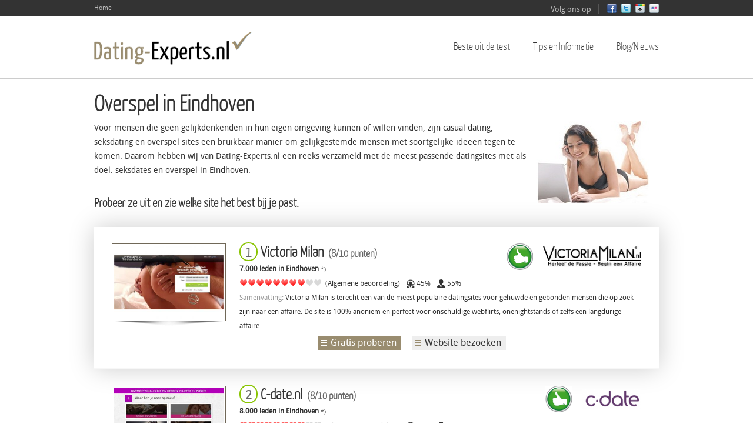

--- FILE ---
content_type: text/html; charset=utf-8
request_url: http://www.dating-experts.nl/overspel-eindhoven.htm
body_size: 12352
content:
<!DOCTYPE html>
<!--[if IEMobile 7]><html class="iem7"  lang="nl" dir="ltr"><![endif]-->
<!--[if lte IE 6]><html class="lt-ie9 lt-ie8 lt-ie7"  lang="nl" dir="ltr"><![endif]-->
<!--[if (IE 7)&(!IEMobile)]><html class="lt-ie9 lt-ie8"  lang="nl" dir="ltr"><![endif]-->
<!--[if IE 8]><html class="lt-ie9"  lang="nl" dir="ltr"><![endif]-->
<!--[if (gte IE 9)|(gt IEMobile 7)]><!--><html  lang="nl" dir="ltr"
  xmlns:content="http://purl.org/rss/1.0/modules/content/"
  xmlns:dc="http://purl.org/dc/terms/"
  xmlns:foaf="http://xmlns.com/foaf/0.1/"
  xmlns:og="http://ogp.me/ns#"
  xmlns:rdfs="http://www.w3.org/2000/01/rdf-schema#"
  xmlns:sioc="http://rdfs.org/sioc/ns#"
  xmlns:sioct="http://rdfs.org/sioc/types#"
  xmlns:skos="http://www.w3.org/2004/02/skos/core#"
  xmlns:xsd="http://www.w3.org/2001/XMLSchema#"><!--<![endif]-->

<head profile="http://www.w3.org/1999/xhtml/vocab">
  <meta charset="utf-8" />
<meta about="/overspel-eindhoven.htm" typeof="skos:Concept" property="rdfs:label skos:prefLabel" content="Overspel in Eindhoven" />
<link rel="shortcut icon" href="http://www.dating-experts.nl/sites/default/files/favicon.ico" type="image/vnd.microsoft.icon" />
<meta name="description" content="Zit er niet genoeg spanning in je verhouding? Of wil je graag nieuwe seksuele ervaringen maken, maar kan dit niet in je vaste relatie? Dating-Experts.nl hebben een opsomming met de meest geschikte casual-, seksdating en overspel sites samengesteld voor overspel in Eindhoven." />
<meta name="keywords" content="overspel in Eindhoven, overspel Eindhoven, overspel, Eindhoven" />
<meta name="generator" content="Drupal 7 (http://drupal.org)" />
<link rel="canonical" href="http://www.dating-experts.nl/overspel-eindhoven.htm" />
<link rel="shortlink" href="http://www.dating-experts.nl/taxonomy/term/871" />
  <title>Overspel in Eindhoven | Dating-Experts.nl</title>
  

      <meta http-equiv="cleartype" content="on">
  <meta name="viewport" content="width=device-width, initial-scale=1, maximum-scale=1.0, minimum-scale=1, user-scalable=no" />

  <link type="text/css" rel="stylesheet" href="http://www.dating-experts.nl/sites/default/files/css/css_kShW4RPmRstZ3SpIC-ZvVGNFVAi0WEMuCnI0ZkYIaFw.css" media="all" />
<link type="text/css" rel="stylesheet" href="http://www.dating-experts.nl/sites/default/files/css/css_GHYcBM3dMueBZWSukm11PaC57x-nc30elh4y7eBXC1s.css" media="all" />
<link type="text/css" rel="stylesheet" href="http://www.dating-experts.nl/sites/default/files/css/css_j_UfqMicMhgl0P1rw-IXOA-SxV_C2GUFmtdKc-2lGTw.css" media="all" />
<link type="text/css" rel="stylesheet" href="http://www.dating-experts.nl/sites/default/files/css/css_KW8hKJpgBsQuHB2n3GEnxkbwmY-2_bAjMGfy_7Avahc.css" media="all" />
<link type="text/css" rel="stylesheet" href="http://www.dating-experts.nl/sites/default/files/css/css_6taybqRT_MYf0Ya4fItAoLICYUAL5L3F7r94Rl2Npig.css" media="(min-width: 479px)" />
<link type="text/css" rel="stylesheet" href="http://www.dating-experts.nl/sites/default/files/css/css_JKOtg5UkgG0sp7uuG1YohD3qgpMlQXCiYL2tMudi9co.css" media="(min-width: 767px)" />
<link type="text/css" rel="stylesheet" href="http://www.dating-experts.nl/sites/default/files/css/css_mw17L6x-wV8omstvOdsukoJVaQWHD4W0xLX2VwiQNLw.css" media="all and (min-width: 980px) and (min-device-width: 980px), all and (max-device-width: 1024px) and (min-width: 1024px) and (orientation:landscape)" />
<link type="text/css" rel="stylesheet" href="http://www.dating-experts.nl/sites/default/files/css/css_b6QV4HFP2ESKlte66Y57BqHui2HWla178W85QaRTBq0.css" media="(min-width: 1120px)" />
<link type="text/css" rel="stylesheet" href="http://www.dating-experts.nl/sites/default/files/css/css_q0zK1K_u4GjVXef6MRyTtbsna00ftKEh9ieOhP6w63s.css" media="all" />
  <script src="http://www.dating-experts.nl/sites/default/files/js/js_9D0SQYje09EGSdc764E6qJRCvGN4vCRPlxIJYBo94AI.js"></script>
<script src="http://www.dating-experts.nl/sites/default/files/js/js_rZR8vPJcDAiWVjI6fD3Orj-aQB7V16u0z_-3ZCpe1ZI.js"></script>
<script src="http://www.dating-experts.nl/sites/default/files/js/js_slXzO5NN9_Y6Y09-XjzBpKq-C0CLxGy3DGzrhf44kIc.js"></script>
<script>  (function($) {
    Drupal.behaviors.jReject = {
      attach: function (context, settings) {
        $.reject({
        display: ["msie", "firefox", "safari", "opera", "chrome", "gcf"],
          reject: {  
              msie5: true, msie6: true, msie7: true, msie8: true, firefox2: true, firefox3: true, firefox4: true, firefox5: true, firefox6: true, chrome1: true, chrome2: true, chrome3: true, chrome4: true, chrome5: true, chrome6: true, chrome7: true, chrome8: true, chrome9: true, chrome10: true, safari1: true, safari2: true, opera1: true, opera2: true, opera3: true, opera4: true, opera5: true
          },
          imagePath: '/sites/all/modules/jreject/jReject/images/',
          enable: true, header: "Sie verwenden einen alten Browser!", paragraph1: "Mit Ihrer Browserversion kann unsere mobil optimierte Website leider nicht angezeigt werden.", paragraph2: "Bitte updaten Sie Ihren Browser. Folgende Alternativen stehen zum Download bereit:", closeMessage: "", closeLink: "Fenster schließen", closeURL: "#", close: true, closeESC: true, closeCookie: false, overlayBgColor: "#000", overlayOpacity: 0.8, fadeInTime: "fast", fadeOutTime: "fast"
        }); 
        return false;  
      }
    }
  })(jQuery);</script>
<script src="http://www.dating-experts.nl/sites/default/files/js/js_eFkm-vt-dxSZUBiZ21AA-eKlDPnaCclh8dEi-xnVtaQ.js"></script>
<script>var _gaq = _gaq || [];_gaq.push(["_setAccount", "UA-50003023-1"]);_gaq.push(["_gat._anonymizeIp"]);_gaq.push(["_trackPageview"]);(function() {var ga = document.createElement("script");ga.type = "text/javascript";ga.async = true;ga.src = ("https:" == document.location.protocol ? "https://ssl" : "http://www") + ".google-analytics.com/ga.js";var s = document.getElementsByTagName("script")[0];s.parentNode.insertBefore(ga, s);})();</script>
<script src="http://www.dating-experts.nl/sites/default/files/js/js_7Bdt6042_2wM_-1Mjx6Qkl35ZWfGeXBLl-92yBCQMEM.js"></script>
<script>jQuery.extend(Drupal.settings, {"basePath":"\/","pathPrefix":"","ajaxPageState":{"theme":"comparisonsite","theme_token":"iC7FP8kzz4CIWEjTlLJFd33Eyywea4GxXK3YczzsMwY","css":{"modules\/system\/system.base.css":1,"modules\/system\/system.menus.css":1,"modules\/system\/system.messages.css":1,"modules\/system\/system.theme.css":1,"modules\/comment\/comment.css":1,"sites\/all\/modules\/date\/date_api\/date.css":1,"sites\/all\/modules\/date\/date_popup\/themes\/datepicker.1.7.css":1,"modules\/field\/theme\/field.css":1,"modules\/node\/node.css":1,"modules\/search\/search.css":1,"sites\/all\/modules\/simpleads\/simpleads.css":1,"modules\/user\/user.css":1,"sites\/all\/modules\/views\/css\/views.css":1,"sites\/all\/modules\/ckeditor\/css\/ckeditor.css":1,"sites\/all\/modules\/ctools\/css\/ctools.css":1,"sites\/all\/modules\/jreject\/jReject\/css\/jquery.reject.css":1,"sites\/all\/modules\/views_slideshow\/views_slideshow.css":1,"sites\/all\/modules\/widgets\/widgets.css":1,"modules\/taxonomy\/taxonomy.css":1,"sites\/all\/modules\/starrating\/icons\/star.css":1,"sites\/all\/modules\/starrating\/icons\/heart.css":1,"sites\/all\/themes\/comparisonsite\/system.menus.css":1,"sites\/all\/themes\/comparisonsite\/css\/normalize.css":1,"sites\/all\/themes\/comparisonsite\/css\/wireframes.css":1,"sites\/all\/themes\/comparisonsite\/css\/layouts\/responsive-sidebars.css":1,"sites\/all\/themes\/comparisonsite\/css\/page-backgrounds.css":1,"sites\/all\/themes\/comparisonsite\/css\/tabs.css":1,"sites\/all\/themes\/comparisonsite\/css\/pages.css":1,"sites\/all\/themes\/comparisonsite\/css\/blocks.css":1,"sites\/all\/themes\/comparisonsite\/css\/navigation.css":1,"sites\/all\/themes\/comparisonsite\/css\/views-styles.css":1,"sites\/all\/themes\/comparisonsite\/css\/nodes.css":1,"sites\/all\/themes\/comparisonsite\/css\/comments.css":1,"sites\/all\/themes\/comparisonsite\/css\/forms.css":1,"sites\/all\/themes\/comparisonsite\/css\/fields.css":1,"sites\/all\/themes\/comparisonsite\/css\/responsive-mobile-portrait-layout.css":1,"sites\/all\/themes\/comparisonsite\/css\/print.css":1,"sites\/all\/themes\/comparisonsite\/css-custom\/custom.css":1,"sites\/all\/themes\/comparisonsite\/css\/responsive-mobile-landscape-layout.css":1,"sites\/all\/themes\/comparisonsite\/css\/responsive-tablet-layout.css":1,"sites\/all\/themes\/comparisonsite\/css\/responsive-screen-layout.css":1,"sites\/all\/themes\/comparisonsite\/css\/responsive-wide-layout.css":1,"sites\/default\/files\/fontyourface\/font.css":1,"sites\/default\/files\/fontyourface\/fontsquirrel\/Droid-Sans-fontfacekit\/stylesheet.css":1,"sites\/default\/files\/fontyourface\/fontsquirrel\/Yanone-Kaffeesatz-fontfacekit\/stylesheet.css":1},"js":{"misc\/jquery.js":1,"misc\/jquery.once.js":1,"misc\/drupal.js":1,"sites\/all\/modules\/simpleads\/simpleads.js":1,"sites\/all\/modules\/simpleads\/modules\/simpleads_campaigns\/simpleads_campaigns.js":1,"public:\/\/languages\/nl_SIQ93neFryhmznLAQ-SkmSUJFwRWSM_LHFDSiveCUYk.js":1,"sites\/all\/modules\/jreject\/jReject\/js\/jquery.reject.js":1,"0":1,"sites\/all\/modules\/views_slideshow\/js\/views_slideshow.js":1,"sites\/all\/modules\/ctools\/js\/jump-menu.js":1,"1":1,"sites\/all\/themes\/comparisonsite\/js\/scrollTo.js":1,"sites\/all\/themes\/comparisonsite\/js\/menu.js":1}},"simpleads":{"url":{"ckeditor":"\/simpleads\/dashboard\/ckeditor"},"modulepath":"sites\/all\/modules\/simpleads"},"better_exposed_filters":{"views":{"list1_local_longtail":{"displays":{"cars_list":{"filters":[]}}},"ads_blocks":{"displays":{"block":{"filters":[]},"block_2":{"filters":[]}}},"local_longtail_description_above_list":{"displays":{"block":{"filters":[]}}},"local_longtail_main_text_below_list":{"displays":{"block":{"filters":[]}}},"local_longtail_links_to_children":{"displays":{"block":{"filters":[]}}},"local_longtail_links_to_parents":{"displays":{"block":{"filters":[]}}},"footerterms":{"displays":{"attachment_1":{"filters":[]},"block_1":{"filters":[]}}},"footer_blocks":{"displays":{"block":{"filters":[]},"block_2":{"filters":[]},"block_1":{"filters":[]}}}}},"urlIsAjaxTrusted":{"\/overspel-eindhoven.htm":true}});</script>
  
      <!--[if lt IE 9]>
    <script src="/sites/all/themes/zen/js/html5-respond.js"></script>
    <![endif]-->
    
  <!-- iOS Icons -->
      <link rel="apple-touch-icon-precomposed" sizes="144x144" href="/sites/all/themes/comparisonsite/apple-touch-icon-144-precomposed.png">
      <link rel="apple-touch-icon-precomposed" sizes="114x114" href="/sites/all/themes/comparisonsite/apple-touch-icon-114-precomposed.png">
        <link rel="apple-touch-icon-precomposed" sizes="72x72" href="/sites/all/themes/comparisonsite/apple-touch-icon-72-precomposed.png">
                      <link rel="apple-touch-icon-precomposed" href="/sites/all/themes/comparisonsite/apple-touch-icon-57-precomposed.png">
  
  
</head>
<body class="html not-front not-logged-in no-sidebars page-taxonomy page-taxonomy-term page-taxonomy-term- page-taxonomy-term-871 i18n-nl section-overspel-eindhovenhtm" >
      <p id="skip-link">
      <a href="#main-menu" class="element-invisible element-focusable">Jump to navigation</a>
    </p>
      <div id="page-top-wide">
    <div class="region region-top-wide">
    <div id="block-system-user-menu" class="block block-system block-menu first odd" role="navigation">

      
  <ul class="menu"><li class="first last leaf"><a href="/" title="Our Home Page">Home</a></li>
</ul>
</div><!-- /.block -->
<div id="block-widgets-s-socialmedia-profile-default" class="block block-widgets even">

      
  <div id="widgets-element-socialmedia_profile-default" class="widgets widgets-set widgets-set-horizontal widgets-style-horizontal"><div id="widgets-element-socialmedia_socialmedia-facebook-profile-button" class="widgets widgets-element widgets-element-horizontal widgets-style-horizontal"><a href="http://www.facebook.com/pages/Dating-Expertsnl/1500603250163777" title="Visit Dating-Experts.nl on Facebook" target="_blank"><img src="/sites/all/modules/socialmedia/icons/icondock/Vector Social Media Icons/PNG/16px/facebook.png" alt="Facebook icon" ></a></div><div id="widgets-element-socialmedia_socialmedia-twitter-profile-button" class="widgets widgets-element widgets-element-horizontal widgets-style-horizontal"><a href="http://twitter.com/DatingExpertsNL" title="Visit @DatingExpertsNL on Twitter" target="_blank"><img src="/sites/all/modules/socialmedia/icons/icondock/Vector Social Media Icons/PNG/16px/twitter.png" alt="Twitter icon" ></a></div><div id="widgets-element-socialmedia_socialmedia-googleplus-profile-button" class="widgets widgets-element widgets-element-horizontal widgets-style-horizontal"><a href="http://plus.google.com/116315122356855213025" title="Visit Dating Experts on Google+" target="_blank"><img src="/sites/all/modules/socialmedia/icons/icondock/Vector Social Media Icons/PNG/16px/google-plus.png" alt="Google+ icon" ></a></div><div id="widgets-element-socialmedia_socialmedia-flickr-profile-button" class="widgets widgets-element widgets-element-horizontal widgets-style-horizontal"><a href="http://www.flickr.com/photos/123971506@N02/" title="Visit Dating Experts.NL on Flickr" target="_blank"><img src="/sites/all/modules/socialmedia/icons/icondock/Vector Social Media Icons/PNG/16px/flickr.png" alt="Flickr icon" ></a></div><div class="widgets-clear"></div></div>
</div><!-- /.block -->
<div id="block-block-6" class="block block-block last odd">

      
  <p>Volg ons op</p>

</div><!-- /.block -->
  </div><!-- /.region -->
</div>
<div id="page">
  <header id="header" role="banner">

          <a href="/" title="Home" rel="home" id="logo"><img src="http://www.dating-experts.nl/sites/default/files/logo_1.png" alt="Home" /></a>
	  <a href="/" title="Home" rel="home" id="logo-mobile"><img src="/sites/all/themes/comparisonsite/logo-mobile.png" alt="Home" /></a>
    
    
   

      <div class="region region-header">
    <div id="block-jump-menu-jump-menu-m-main-menu" class="block block-jump-menu first odd">

      
  <form action="/overspel-eindhoven.htm" method="post" id="ctools-jump-menu--2" accept-charset="UTF-8"><div><div class="container-inline"><div class="form-item form-type-select form-item-jump">
 <select class="ctools-jump-menu-select ctools-jump-menu-change form-select" id="edit-jump--2" name="jump"><option value="" selected="selected">Hoofdmenu</option><option value="/beste-uit-de-test" class="d-1">Beste uit de test</option><option value="/" class="d-1">Tips en Informatie</option><option value="/all-articles" class="d-2"> - Artikeloverzicht</option><option value="/tinder-onderzoek" class="d-2"> - Tinder onderzoek</option><option value="/blog" class="d-1">Blog/Nieuws</option></select>
</div>
<input class="ctools-jump-menu-button ctools-jump-menu-hide form-submit" type="submit" id="edit-go--2" name="op" value="Gaan" /></div><input type="hidden" name="form_build_id" value="form-rUbb_p_Bt7xJh01Mtk0IqU2ilyTI0uODSlJBs9Fja3M" />
<input type="hidden" name="form_id" value="ctools_jump_menu" />
</div></form>
</div><!-- /.block -->
<div id="block-system-main-menu" class="block block-system block-menu last even" role="navigation">

      
  <ul class="menu"><li class="first collapsed"><a href="/beste-uit-de-test" title="">Beste uit de test</a></li>
<li class="expanded"><a href="/" title="">Tips en Informatie</a><ul class="menu"><li class="first leaf"><a href="/all-articles" title="">Artikeloverzicht</a></li>
<li class="last leaf"><a href="/tinder-onderzoek">Tinder onderzoek</a></li>
</ul></li>
<li class="last leaf"><a href="/blog" title="">Blog/Nieuws</a></li>
</ul>
</div><!-- /.block -->
  </div><!-- /.region -->

  </header>

  <div id="main">

    <div id="content" class="column" role="main">
                  <a id="main-content"></a>
                    <h1 class="title" id="page-title">Overspel in Eindhoven</h1>
                                          
<div id="block-views-da4d9f992a43597c86aaaa35ac877f8d" class="block block-views first odd">

      
  <div class="view view-local-longtail-description-above-list view-id-local_longtail_description_above_list view-display-id-block view-dom-id-2e35f3b3c07316a6004a63e68c8b6b9c">
        
  
  
      <div class="view-content">
        <div class="views-row views-row-1 views-row-odd views-row-first views-row-last">
      
  <div class="views-field views-field-php">        <span class="field-content"><img alt="" width="199" src="http://www.dating-experts.nl/sites/all/themes/comparisonsite/images/teaser_erotic.jpg" style="margin-left: 10px; margin-right: 10px; float: right;" /><DESCRIPTION>
<p>Voor mensen die geen gelijkdenkenden in hun eigen omgeving kunnen of willen vinden, zijn casual dating, seksdating en overspel sites een bruikbaar manier om gelijkgestemde mensen met soortgelijke ideeën tegen te komen. Daarom hebben wij van Dating-Experts.nl een reeks verzameld met de meest passende datingsites met als doel: seksdates en overspel in Eindhoven.</p>



<h2>Probeer ze uit en zie welke site het best bij je past.</h2>
 
</DESCRIPTION></span>  </div>  </div>
    </div>
  
  
  
  
  
  
</div>
</div><!-- /.block -->


<div class="term-listing-heading"><div id="taxonomy-term-871" class="taxonomy-term vocabulary-lokale-suche">

  
  <div class="content">
      </div>

</div>
</div><div class="view view-list1-local-longtail view-id-list1_local_longtail view-display-id-cars_list view-dom-id-9c636f70987795a00cbd3624ecf6678b">
        
  
  
      <div class="view-content">
        <div class="views-row views-row-1 views-row-odd views-row-first">
      
  <div class="views-field views-field-nothing">        <span class="field-content"><a href="http://www.dating-experts.nl/victoria-milan.html" class=""></a></span>  </div>  
  <div class="views-field views-field-field-image">        <div class="field-content"><a href="/victoria-milan.html"><img typeof="foaf:Image" src="http://www.dating-experts.nl/sites/default/files/styles/browser-list/public/screenshots-photos/victoria-milan-main-sexy.jpg?itok=ydw0FyG0" width="186" height="124" alt="" /></a></div>  </div>  
  <div class="views-field views-field-title-1">        <h4 class="field-content"><a href="http://track.victoriamilan.com/track/ODcwLjI4MS4yODEuMTc1NzcuMC4wLjAuMC4wLjAuMC4w?subaff2=NLseoExpertsNL" target="_blank" onclick="_gaq.push(['_trackEvent', 'Victoria Milan', 'list1_longtail_logo'],['_trackPageview', 'EXT_BRAND_CLICK']);"><img style="height:35px;" src="http://www.dating-experts.nl/sites/default/files/styles/brand-logo-mini/public/brandlogos/victoriamilan-logo-nl.jpg?itok=uMBALQ0j"></a></h4>  </div>  
  <div class="views-field views-field-php-9">        <span class="field-content"><div class="recommendationbadge"></div></span>  </div>  
  <div class="views-field views-field-title">        <h2 class="field-content"><a href="/victoria-milan.html"><div class="counter2">&nbsp;&nbsp;1&nbsp;&nbsp;</div> Victoria Milan <div class="points">&nbsp;(8/10 punten)</div></a></h2>  </div>  
  <div class="views-field views-field-php-3">        <span class="field-content"><b>7.000&nbsp;leden in&nbsp;Eindhoven</b><span class="asterisk">&nbsp;*)</span></span>  </div>  
  <div class="views-field views-field-field-rating-total">        <span class="field-content">
<div class="starrating"><span style="position:absolute;left:-9999px">8</span><div class="heart3-on even s1"></div><div class="heart3-on odd s2"></div><div class="heart3-on even s3"></div><div class="heart3-on odd s4"></div><div class="heart3-on even s5"></div><div class="heart3-on odd s6"></div><div class="heart3-on even s7"></div><div class="heart3-on odd s8"></div><div class="heart-off even s9"></div><div class="heart-off odd s10"></div></div>
</span>  </div>  
  <div class="views-field views-field-nothing-2">        <span class="field-content">&nbsp;&nbsp;(Algemene beoordeling)<span class="swomen">45%</span><span class="smen">55%</span></span>  </div>  
  <div class="views-field views-field-field-product-summary">    <span class="views-label views-label-field-product-summary">Samenvatting: </span>    <span class="field-content">Victoria Milan is terecht een van de meest populaire datingsites voor gehuwde en gebonden mensen die op zoek zijn naar een affaire. De site is 100% anoniem en perfect voor onschuldige webflirts, onenightstands of zelfs een langdurige affaire.</span>  </div>  
  <div class="views-field views-field-nothing-1">        <span class="field-content"></span>  </div>  
  <div class="views-field views-field-php">        <span class="field-content"><a href="http://track.victoriamilan.com/track/ODcwLjI4MS4yODEuMTc1NzcuMC4wLjAuMC4wLjAuMC4w?subaff2=NLseoExpertsNL" target="_blank" onclick="_gaq.push(['_trackEvent', 'Victoria Milan', 'list1_longtail_button_1'],['_trackPageview', 'EXT_BRAND_CLICK']);">Gratis proberen</a></span>  </div>  
  <div class="views-field views-field-title-2">        <span class="field-content"><a href="http://track.victoriamilan.com/track/ODcwLjI4MS4yODEuMTc1NzcuMC4wLjAuMC4wLjAuMC4w?subaff2=NLseoExpertsNL" target="_blank" onclick="_gaq.push(['_trackEvent', 'Victoria Milan', 'list1_longtail_button_2'],['_trackPageview', 'EXT_BRAND_CLICK']);">Website bezoeken</a></span>  </div>  </div>
  <div class="views-row views-row-2 views-row-even">
      
  <div class="views-field views-field-nothing">        <span class="field-content"><a href="http://www.dating-experts.nl/c-date.nl.html" class=""></a></span>  </div>  
  <div class="views-field views-field-field-image">        <div class="field-content"><a href="/c-date.nl.html"><img typeof="foaf:Image" src="http://www.dating-experts.nl/sites/default/files/styles/browser-list/public/screenshots-photos/c-date_lp2.jpg?itok=v4eca_Hy" width="186" height="124" alt="" /></a></div>  </div>  
  <div class="views-field views-field-title-1">        <h4 class="field-content"><a href="http://inspxtrc.com/?a=2386&c=7182&p=r&s1=SOL&s2=XXC172SOLNLmobXX" target="_blank" onclick="_gaq.push(['_trackEvent', 'C-date.nl', 'list1_longtail_logo'],['_trackPageview', 'EXT_BRAND_CLICK']);"><img style="height:35px;" src="http://www.dating-experts.nl/sites/default/files/styles/brand-logo-mini/public/brandlogos/c-date3.png?itok=vF_U4UHq"></a></h4>  </div>  
  <div class="views-field views-field-php-9">        <span class="field-content"><div class="recommendationbadge"></div></span>  </div>  
  <div class="views-field views-field-title">        <h2 class="field-content"><a href="/c-date.nl.html"><div class="counter2">&nbsp;&nbsp;2&nbsp;&nbsp;</div> C-date.nl <div class="points">&nbsp;(8/10 punten)</div></a></h2>  </div>  
  <div class="views-field views-field-php-3">        <span class="field-content"><b>8.000&nbsp;leden in&nbsp;Eindhoven</b><span class="asterisk">&nbsp;*)</span></span>  </div>  
  <div class="views-field views-field-field-rating-total">        <span class="field-content">
<div class="starrating"><span style="position:absolute;left:-9999px">8</span><div class="heart3-on even s1"></div><div class="heart3-on odd s2"></div><div class="heart3-on even s3"></div><div class="heart3-on odd s4"></div><div class="heart3-on even s5"></div><div class="heart3-on odd s6"></div><div class="heart3-on even s7"></div><div class="heart3-on odd s8"></div><div class="heart-off even s9"></div><div class="heart-off odd s10"></div></div>
</span>  </div>  
  <div class="views-field views-field-nothing-2">        <span class="field-content">&nbsp;&nbsp;(Algemene beoordeling)<span class="swomen">53%</span><span class="smen">47%</span></span>  </div>  
  <div class="views-field views-field-field-product-summary">    <span class="views-label views-label-field-product-summary">Samenvatting: </span>    <span class="field-content">C-date is een stijlvolle casual dating website bedoelt voor mensen die graag daten zonder dat er per se een vaste relatie uit voort moet komen. Deze site is vooral voor vrouwen een goede optie. </span>  </div>  
  <div class="views-field views-field-nothing-1">        <span class="field-content"></span>  </div>  
  <div class="views-field views-field-php">        <span class="field-content"><a href="http://inspxtrc.com/?a=2386&c=7182&p=r&s1=SOL&s2=XXC172SOLNLmobXX" target="_blank" onclick="_gaq.push(['_trackEvent', 'C-date.nl', 'list1_longtail_button_1'],['_trackPageview', 'EXT_BRAND_CLICK']);">Gratis proberen</a></span>  </div>  
  <div class="views-field views-field-title-2">        <span class="field-content"><a href="http://inspxtrc.com/?a=2386&c=7182&p=r&s1=SOL&s2=XXC172SOLNLmobXX" target="_blank" onclick="_gaq.push(['_trackEvent', 'C-date.nl', 'list1_longtail_button_2'],['_trackPageview', 'EXT_BRAND_CLICK']);">Website bezoeken</a></span>  </div>  </div>
  <div class="views-row views-row-3 views-row-odd">
      
  <div class="views-field views-field-nothing">        <span class="field-content"><a href="http://www.dating-experts.nl/erovie.nl.html" class=""></a></span>  </div>  
  <div class="views-field views-field-field-image">        <div class="field-content"><a href="/erovie.nl.html"><img typeof="foaf:Image" src="http://www.dating-experts.nl/sites/default/files/styles/browser-list/public/screenshots-photos/s1.jpg?itok=tbJib4I6" width="186" height="124" alt="" /></a></div>  </div>  
  <div class="views-field views-field-title-1">        <h4 class="field-content"><a href="http://inspxtrc.com/?a=2386&c=7182&p=r&s1=SOL&s2=XXC172SOLNLmobXX" target="_blank" onclick="_gaq.push(['_trackEvent', 'Lisa18.nl', 'list1_longtail_logo'],['_trackPageview', 'EXT_BRAND_CLICK']);"><img style="height:35px;" src="http://www.dating-experts.nl/sites/default/files/styles/brand-logo-mini/public/brandlogos/lisa18logo.png?itok=ogiqOkvm"></a></h4>  </div>  
  <div class="views-field views-field-php-9">        <span class="field-content"></span>  </div>  
  <div class="views-field views-field-title">        <h2 class="field-content"><a href="/erovie.nl.html"><div class="counter2">&nbsp;&nbsp;3&nbsp;&nbsp;</div> Lisa18.nl <div class="points">&nbsp;(8/10 punten)</div></a></h2>  </div>  
  <div class="views-field views-field-php-3">        <span class="field-content"><b>7.000&nbsp;leden in&nbsp;Eindhoven</b><span class="asterisk">&nbsp;*)</span></span>  </div>  
  <div class="views-field views-field-field-rating-total">        <span class="field-content">
<div class="starrating"><span style="position:absolute;left:-9999px">8</span><div class="heart3-on even s1"></div><div class="heart3-on odd s2"></div><div class="heart3-on even s3"></div><div class="heart3-on odd s4"></div><div class="heart3-on even s5"></div><div class="heart3-on odd s6"></div><div class="heart3-on even s7"></div><div class="heart3-on odd s8"></div><div class="heart-off even s9"></div><div class="heart-off odd s10"></div></div>
</span>  </div>  
  <div class="views-field views-field-nothing-2">        <span class="field-content">&nbsp;&nbsp;(Algemene beoordeling)<span class="swomen">46%</span><span class="smen">54%</span></span>  </div>  
  <div class="views-field views-field-field-product-summary">    <span class="views-label views-label-field-product-summary">Samenvatting: </span>    <span class="field-content">Lisa18 is een erotische casual datingsite waar opgewonden mannen en vrouwen elkaar kunnen ontmoeten voor spannende dates. De site is erg strak qua lay-out en gemakkelijk in gebruik.</span>  </div>  
  <div class="views-field views-field-nothing-1">        <span class="field-content"></span>  </div>  
  <div class="views-field views-field-php">        <span class="field-content"><a href="http://inspxtrc.com/?a=2386&c=7182&p=r&s1=SOL&s2=XXC172SOLNLmobXX" target="_blank" onclick="_gaq.push(['_trackEvent', 'Lisa18.nl', 'list1_longtail_button_1'],['_trackPageview', 'EXT_BRAND_CLICK']);">Gratis proberen</a></span>  </div>  
  <div class="views-field views-field-title-2">        <span class="field-content"><a href="http://inspxtrc.com/?a=2386&c=7182&p=r&s1=SOL&s2=XXC172SOLNLmobXX" target="_blank" onclick="_gaq.push(['_trackEvent', 'Lisa18.nl', 'list1_longtail_button_2'],['_trackPageview', 'EXT_BRAND_CLICK']);">Website bezoeken</a></span>  </div>  </div>
  <div class="views-row views-row-4 views-row-even">
      
  <div class="views-field views-field-nothing">        <span class="field-content"><a href="http://www.dating-experts.nl/ondeugend-daten.html" class=""></a></span>  </div>  
  <div class="views-field views-field-field-image">        <div class="field-content"><a href="/ondeugend-daten.html"><img typeof="foaf:Image" src="http://www.dating-experts.nl/sites/default/files/styles/browser-list/public/screenshots-photos/ghp_ondeugend-daten.jpg?itok=R0YrpoyF" width="186" height="124" alt="" /></a></div>  </div>  
  <div class="views-field views-field-title-1">        <h4 class="field-content"><a href="http://ds1.nl/c/?wi=223412&si=2964&li=1110826&ws=" target="_blank" onclick="_gaq.push(['_trackEvent', 'Ondeugend-daten', 'list1_longtail_logo'],['_trackPageview', 'EXT_BRAND_CLICK']);"><img style="height:35px;" src="http://www.dating-experts.nl/sites/default/files/styles/brand-logo-mini/public/brandlogos/logo_ondeugende_daten.jpg?itok=PAiZU2Kz"></a></h4>  </div>  
  <div class="views-field views-field-php-9">        <span class="field-content"></span>  </div>  
  <div class="views-field views-field-title">        <h2 class="field-content"><a href="/ondeugend-daten.html"><div class="counter2">&nbsp;&nbsp;4&nbsp;&nbsp;</div> Ondeugend-daten <div class="points">&nbsp;(7/10 punten)</div></a></h2>  </div>  
  <div class="views-field views-field-php-3">        <span class="field-content"><b>3.000&nbsp;leden in&nbsp;Eindhoven</b><span class="asterisk">&nbsp;*)</span></span>  </div>  
  <div class="views-field views-field-field-rating-total">        <span class="field-content">
<div class="starrating"><span style="position:absolute;left:-9999px">7</span><div class="heart3-on even s1"></div><div class="heart3-on odd s2"></div><div class="heart3-on even s3"></div><div class="heart3-on odd s4"></div><div class="heart3-on even s5"></div><div class="heart3-on odd s6"></div><div class="heart3-on even s7"></div><div class="heart-off odd s8"></div><div class="heart-off even s9"></div><div class="heart-off odd s10"></div></div>
</span>  </div>  
  <div class="views-field views-field-nothing-2">        <span class="field-content">&nbsp;&nbsp;(Algemene beoordeling)</span>  </div>  
  <div class="views-field views-field-field-product-summary">    <span class="views-label views-label-field-product-summary">Samenvatting: </span>    <span class="field-content">Ondeugend-daten.nl is een casual datingsite voor mensen en stellen die veel plezier beleven aan sex en dit met anderen willen delen. Of je nu single, gebonden of in een vrije relatie bent, er is voor elk wat wils.</span>  </div>  
  <div class="views-field views-field-nothing-1">        <span class="field-content"></span>  </div>  
  <div class="views-field views-field-php">        <span class="field-content"><a href="http://ds1.nl/c/?wi=223412&si=2964&li=1110826&ws=" target="_blank" onclick="_gaq.push(['_trackEvent', 'Ondeugend-daten', 'list1_longtail_button_1'],['_trackPageview', 'EXT_BRAND_CLICK']);">Gratis proberen</a></span>  </div>  
  <div class="views-field views-field-title-2">        <span class="field-content"><a href="http://ds1.nl/c/?wi=223412&si=2964&li=1110826&ws=" target="_blank" onclick="_gaq.push(['_trackEvent', 'Ondeugend-daten', 'list1_longtail_button_2'],['_trackPageview', 'EXT_BRAND_CLICK']);">Website bezoeken</a></span>  </div>  </div>
  <div class="views-row views-row-5 views-row-odd views-row-last">
      
  <div class="views-field views-field-nothing">        <span class="field-content"><a href="http://www.dating-experts.nl/adult-match.html" class=""></a></span>  </div>  
  <div class="views-field views-field-field-image">        <div class="field-content"><a href="/adult-match.html"><img typeof="foaf:Image" src="http://www.dating-experts.nl/sites/default/files/styles/browser-list/public/screenshots-photos/ghp_adultmatch.png?itok=0isZGyWW" width="186" height="124" alt="" /></a></div>  </div>  
  <div class="views-field views-field-title-1">        <h4 class="field-content"><a href="https://datedreamdate.com/tds/adv?tds_campaign=s8086bat&tdsId=s8086bat_r&utm_source=intc&utm_campaign=5417c2f1&utm_content=NLseoEXPERTEN&data2={data2}&utm_term=1&s1=adv" target="_blank" onclick="_gaq.push(['_trackEvent', 'Adult Match', 'list1_longtail_logo'],['_trackPageview', 'EXT_BRAND_CLICK']);"><img style="height:35px;" src="http://www.dating-experts.nl/sites/default/files/styles/brand-logo-mini/public/brandlogos/venues_a_6635_adultmatch_logo.jpg?itok=m0HhCbnO"></a></h4>  </div>  
  <div class="views-field views-field-php-9">        <span class="field-content"></span>  </div>  
  <div class="views-field views-field-title">        <h2 class="field-content"><a href="/adult-match.html"><div class="counter2">&nbsp;&nbsp;5&nbsp;&nbsp;</div> Adult Match <div class="points">&nbsp;(6/10 punten)</div></a></h2>  </div>  
  <div class="views-field views-field-php-3">        <span class="field-content"><b>5.000&nbsp;leden in&nbsp;Eindhoven</b><span class="asterisk">&nbsp;*)</span></span>  </div>  
  <div class="views-field views-field-field-rating-total">        <span class="field-content">
<div class="starrating"><span style="position:absolute;left:-9999px">6</span><div class="heart3-on even s1"></div><div class="heart3-on odd s2"></div><div class="heart3-on even s3"></div><div class="heart3-on odd s4"></div><div class="heart3-on even s5"></div><div class="heart3-on odd s6"></div><div class="heart-off even s7"></div><div class="heart-off odd s8"></div><div class="heart-off even s9"></div><div class="heart-off odd s10"></div></div>
</span>  </div>  
  <div class="views-field views-field-nothing-2">        <span class="field-content">&nbsp;&nbsp;(Algemene beoordeling)<span class="swomen">53%</span><span class="smen">47%</span></span>  </div>  
  <div class="views-field views-field-field-product-summary">    <span class="views-label views-label-field-product-summary">Samenvatting: </span>    <span class="field-content">Adult Match is een leuke en relaxte casual dating site waar stellen en individuele mensen geschikte sekspartners kunnen vinden. </span>  </div>  
  <div class="views-field views-field-nothing-1">        <span class="field-content"></span>  </div>  
  <div class="views-field views-field-php">        <span class="field-content"><a href="https://datedreamdate.com/tds/adv?tds_campaign=s8086bat&tdsId=s8086bat_r&utm_source=intc&utm_campaign=5417c2f1&utm_content=NLseoEXPERTEN&data2={data2}&utm_term=1&s1=adv" target="_blank" onclick="_gaq.push(['_trackEvent', 'Adult Match', 'list1_longtail_button_1'],['_trackPageview', 'EXT_BRAND_CLICK']);">Beter dan Adult Match? Nu proberen!</a></span>  </div>  
  <div class="views-field views-field-title-2">        <span class="field-content"><a href="https://datedreamdate.com/tds/adv?tds_campaign=s8086bat&tdsId=s8086bat_r&utm_source=intc&utm_campaign=5417c2f1&utm_content=NLseoEXPERTEN&data2={data2}&utm_term=1&s1=adv" target="_blank" onclick="_gaq.push(['_trackEvent', 'Adult Match', 'list1_longtail_button_2'],['_trackPageview', 'EXT_BRAND_CLICK']);">Website bezoeken</a></span>  </div>  </div>
    </div>
  
  
  
  
      <div class="view-footer">
      *) Inschatting op basis van ons onderzoek
<br><br>    </div>
  
  
</div><!-- block__no_wrapper -->
<div id="block-views-154f103a90ab7575a65014ade2d32bb2" class="block block-views odd">

      
  <div class="view view-local-longtail-main-text-below-list view-id-local_longtail_main_text_below_list view-display-id-block view-dom-id-830f509f5b3787896b254f0878620c4e">
        
  
  
      <div class="view-content">
        <div class="views-row views-row-1 views-row-odd views-row-first views-row-last">
      
          <p><maintextbelowlist><p><strong>Je eerste (overspel) date in Eindhoven</strong></p>
<p>In Eindhoven (209620 bewoners) zou het niet moeilijk moeten zijn om personen met vergelijkbare intenties tegen te komen.</p>
<p>Het slimst is om eerst op een neutrale plek elkaar te treffen. Jullie kunnen onder andere afspreken in het Van Abbemuseum. Is dit te opzichtig, dan kunnen jullie voor een drankje of dinertje terecht in Grand Café Berlage (Kleine Berg 16) of in Effenaar (Dommelstraat 2) voor een wat andere sfeer. Het drinken van een Serpentine of een Martini cocktail kan de zenuwen wat verminderen en helpt zo de sfeer wat losser te maken en jullie date in korte tijd intiemer te maken. Wil je totaal op zeker gaan, dan kun je ook een schotel bestellen met ginseng als afrodisiaca.</p>
<p>Loopt alles voorspoedig, dan kunnen jullie natuurlijk al dadelijk een hotelsuite versieren, <strong>of jullie nemen eerst even lekker de tijd.</strong> Zo kunnen jullie bijvoorbeeld eerst een film kijken in Pathé Eindhoven en in deze knusse donkere ruimte jullie eerste zoen genieten. Overdag en met mooi weer kan een wandeling in het Stadswandelpark hier ook eventueel een geschikte plek voor zijn. Of wat dacht je van een knus privé plekje in De Ballenbak.</p>
<p>Wanneer jullie goed op dreef zijn, dan kunnen jullie eindelijk naar het hotel. Hier vind je een aantal tips: het Queen Hotel, (Markt 7), of Hotel Benno, (Wilhelminaplein 9).</p>
<p><strong>Waag de stap en zie voor jezelf!</strong></p>
<p></p></maintextbelowlist></p>
    </div>
    </div>
  
  
  
  
  
  
</div>
</div><!-- /.block -->
<div id="block-views-578510088071663b50ba456a5a3c1ff3" class="block block-views last even">

      
  <div class="view view-local-longtail-links-to-parents view-id-local_longtail_links_to_parents view-display-id-block view-dom-id-9e271bf55c6c9b72695fab9ac5a1490e">
        
  
  
      <div class="view-content">
      <div class="views-delimited-list">
<span class="views-delimited-list-prefix">Wellicht kun je ook interessante informatie vinden in ons hoofdartikel: </span><span class="views-row"><a href="/overspel.htm">Overspel</a></span><span class="views-delimited-list-suffix">. Eventueel vind je hier nog meer informatie, die je wat betreft dit thema verder kan helpen.</span></div>    </div>
  
  
  
  
  
  
</div>
</div><!-- /.block -->
<!-- region__no_wrapper -->
          </div><!-- /#content -->

    
    
    
  </div><!-- /#main -->

  

</div><!-- /#page -->

<div id="page-footer-wide">

    <footer id="footer" class="region region-footer">
    <div id="block-views-footerterms-block-1" class="block block-views first odd">

        <h2 class="block-title">Over ons</h2>
    
  <div class="view view-footerterms view-id-footerterms view-display-id-block_1 view-dom-id-036a902c2ad96067429a1c693bc26867">
            <div class="view-header">
      <p>Dating-Experts.nl is een onafhankelijk vergelijkingsportaal voor datingsites. Onze objectieve test reviews zijn er om je te helpen de beste datingsite of dating app voor jouw specifieke wensen te vinden.</p>
<p>Wij hebben onder andere algemene datingsites, contactadvertentie sites, mobiele datingsites, casual datingsites en matchmakingsites getest. De resultaten van deze tests vind je op onze website. Daarnaast vind je hier ook handige tips en artikelen van onze experts over online dating, mobiel daten en over liefde en relaties in het algemeen. Onze reviews en artikelen zijn gratis.</p>
<p>In Nederland alleen al zijn er ontelbare datingsites (inclusief apps), vaak met verschillende diensten en prijzen. Ons doel is om jou een transparant overzicht te geven van de beste datingsites en apps in Nederland. Zo ontdek je zelf welke van hen het beste bij je passen.</p>
<p>Je kunt hier een overzicht van onze lokale informatie vinden: </p>
    </div>
  
  
      <div class="attachment attachment-before">
      <div class="view view-footerterms view-id-footerterms view-display-id-attachment_1">
        
  
  
      <div class="view-content">
        <span class="views-summary views-summary-unformatted">        <a href="/alfabetische-lijst/a">A</a>
          (1)
      </span>  <span class="views-summary views-summary-unformatted">        <a href="/alfabetische-lijst/c">C</a>
          (405)
      </span>  <span class="views-summary views-summary-unformatted">        <a href="/alfabetische-lijst/d">D</a>
          (808)
      </span>  <span class="views-summary views-summary-unformatted">        <a href="/alfabetische-lijst/f">F</a>
          (202)
      </span>  <span class="views-summary views-summary-unformatted">        <a href="/alfabetische-lijst/g">G</a>
          (608)
      </span>  <span class="views-summary views-summary-unformatted">        <a href="/alfabetische-lijst/j">J</a>
          (1)
      </span>  <span class="views-summary views-summary-unformatted">        <a href="/alfabetische-lijst/m">M</a>
          (2)
      </span>  <span class="views-summary views-summary-unformatted">        <a href="/alfabetische-lijst/o">O</a>
          (202)
      </span>  <span class="views-summary views-summary-unformatted">        <a href="/alfabetische-lijst/r">R</a>
          (203)
      </span>  <span class="views-summary views-summary-unformatted">        <a href="/alfabetische-lijst/s">S</a>
          (1012)
      </span>  <span class="views-summary views-summary-unformatted">        <a href="/alfabetische-lijst/v">V</a>
          (606)
      </span>  <span class="views-summary views-summary-unformatted">        <a href="/alfabetische-lijst/w">W</a>
          (1)
      </span>    </div>
  
  
  
  
  
  
</div>    </div>
  
      <div class="view-content">
        <div class="views-row views-row-1 views-row-odd views-row-first views-row-last">
    <div id="taxonomy-term-323" class="taxonomy-term vocabulary-category-1">

      <h2><a href="/algemeen.htm">Algemeen</a></h2>
  
  <div class="content">
      </div>

</div>
  </div>
    </div>
  
  
  
  
  
  
</div>
</div><!-- /.block -->
<div id="block-views-footer-blocks-block" class="block block-views even">

        <h2 class="block-title">Nieuwste tests</h2>
    
  <div class="view view-footer-blocks view-id-footer_blocks view-display-id-block view-dom-id-6d6baea2c56a56feaf99fa5f28117f2f">
        
  
  
      <div class="view-content">
        <div class="views-row views-row-1 views-row-odd views-row-first">
      
  <div class="views-field views-field-field-image">        <div class="field-content"><a href="/benaughty.html"><img typeof="foaf:Image" src="http://www.dating-experts.nl/sites/default/files/styles/mini-thumbnail/public/screenshots-photos/benaughty.jpg?itok=mUdsSMbx" width="46" height="31" alt="" /></a></div>  </div>  
  <div class="views-field views-field-title">        <h3 class="field-content"><a href="/benaughty.html">BeNaughty - Review</a></h3>  </div>  
  <div class="views-field views-field-nothing">        <span class="field-content">Algemeen, Matchmaking, Mobile Dating, Sexdating en Casual Dating</span>  </div>  </div>
  <div class="views-row views-row-2 views-row-even">
      
  <div class="views-field views-field-field-image">        <div class="field-content"><a href="/lovoo.html"><img typeof="foaf:Image" src="http://www.dating-experts.nl/sites/default/files/styles/mini-thumbnail/public/screenshots-photos/lovoo-ghp.jpg?itok=CD8bbNkD" width="46" height="31" alt="" /></a></div>  </div>  
  <div class="views-field views-field-title">        <h3 class="field-content"><a href="/lovoo.html">LOVOO - Review</a></h3>  </div>  
  <div class="views-field views-field-nothing">        <span class="field-content">Algemeen, Mobile Dating</span>  </div>  </div>
  <div class="views-row views-row-3 views-row-odd">
      
  <div class="views-field views-field-field-image">        <div class="field-content"><a href="/victoria-milan.html"><img typeof="foaf:Image" src="http://www.dating-experts.nl/sites/default/files/styles/mini-thumbnail/public/screenshots-photos/victoria-milan-main-sexy.jpg?itok=jFpOHd4z" width="46" height="31" alt="" /></a></div>  </div>  
  <div class="views-field views-field-title">        <h3 class="field-content"><a href="/victoria-milan.html">Victoria Milan - Review</a></h3>  </div>  
  <div class="views-field views-field-nothing">        <span class="field-content">Algemeen, Matchmaking, Mobile Dating, Sexdating en Casual Dating</span>  </div>  </div>
  <div class="views-row views-row-4 views-row-even">
      
  <div class="views-field views-field-field-image">        <div class="field-content"><a href="/dewandeldate.html"><img typeof="foaf:Image" src="http://www.dating-experts.nl/sites/default/files/styles/mini-thumbnail/public/screenshots-photos/dewandeldate-ghp2.jpg?itok=rkNvAvj7" width="46" height="31" alt="" /></a></div>  </div>  
  <div class="views-field views-field-title">        <h3 class="field-content"><a href="/dewandeldate.html">DeWandeldate - Review</a></h3>  </div>  
  <div class="views-field views-field-nothing">        <span class="field-content">Gespecialiseerde Dating, Wandeldating</span>  </div>  </div>
  <div class="views-row views-row-5 views-row-odd">
      
  <div class="views-field views-field-field-image">        <div class="field-content"><a href="/tinder.html"><img typeof="foaf:Image" src="http://www.dating-experts.nl/sites/default/files/styles/mini-thumbnail/public/screenshots-photos/tinder.jpg?itok=SNs8lIM0" width="46" height="31" alt="" /></a></div>  </div>  
  <div class="views-field views-field-title">        <h3 class="field-content"><a href="/tinder.html">Tinder - Review</a></h3>  </div>  
  <div class="views-field views-field-nothing">        <span class="field-content">Mobile Dating, Jongeren dating</span>  </div>  </div>
  <div class="views-row views-row-6 views-row-even">
      
  <div class="views-field views-field-field-image">        <div class="field-content"><a href="/gayparship.nl.html"><img typeof="foaf:Image" src="http://www.dating-experts.nl/sites/default/files/styles/mini-thumbnail/public/screenshots-photos/gay.jpg?itok=HmzlCmdC" width="46" height="31" alt="" /></a></div>  </div>  
  <div class="views-field views-field-title">        <h3 class="field-content"><a href="/gayparship.nl.html">GayPARSHIP.nl - Review</a></h3>  </div>  
  <div class="views-field views-field-nothing">        <span class="field-content">Algemeen, Gay en Bi Dating, Gespecialiseerde Dating, Matchmaking, Mobile Dating</span>  </div>  </div>
  <div class="views-row views-row-7 views-row-odd views-row-last">
      
  <div class="views-field views-field-field-image">        <div class="field-content"><a href="/zoosk.nl.html"><img typeof="foaf:Image" src="http://www.dating-experts.nl/sites/default/files/styles/mini-thumbnail/public/screenshots-photos/ghp_zoosk.jpg?itok=1nte0YN5" width="46" height="31" alt="" /></a></div>  </div>  
  <div class="views-field views-field-title">        <h3 class="field-content"><a href="/zoosk.nl.html">Zoosk.nl - Review</a></h3>  </div>  
  <div class="views-field views-field-nothing">        <span class="field-content">Algemeen, Contactadvertenties, Matchmaking, Mobile Dating, Jongeren dating</span>  </div>  </div>
    </div>
  
  
  
  
  
  
</div>
</div><!-- /.block -->
<div id="block-views-footer-blocks-block-2" class="block block-views odd">

        <h2 class="block-title">Latest blog entries</h2>
    
  <div class="view view-footer-blocks view-id-footer_blocks view-display-id-block_2 view-dom-id-0006357fbda909a6caf7f786182e823e">
        
  
  
      <div class="view-content">
        <div class="views-row views-row-1 views-row-odd views-row-first">
      
  <div class="views-field views-field-title">        <h3 class="field-content"><a href="/blog/2014/11/21/waarom-vallen-vrouwen-niet-aardige-mannen-oftewel-bye-felipe.html">Waarom vallen vrouwen niet voor aardige mannen? Oftewel: “Bye Felipe!”</a></h3>  </div>  </div>
  <div class="views-row views-row-2 views-row-even">
      
  <div class="views-field views-field-title">        <h3 class="field-content"><a href="/blog/2014/11/13/zijn-sint-en-piet-eigenlijk-single.html">Zijn Sint en Piet eigenlijk single?</a></h3>  </div>  </div>
  <div class="views-row views-row-3 views-row-odd">
      
  <div class="views-field views-field-title">        <h3 class="field-content"><a href="/blog/2014/10/30/grappig-slim-sexy-de-perfecte-halloween-kostuums-singles.html">Grappig, slim of sexy? De perfecte Halloween kostuums voor singles</a></h3>  </div>  </div>
  <div class="views-row views-row-4 views-row-even">
      
  <div class="views-field views-field-title">        <h3 class="field-content"><a href="/blog/2014/10/09/tinder-enquete.html">Tinder enquête</a></h3>  </div>  </div>
  <div class="views-row views-row-5 views-row-odd">
      
  <div class="views-field views-field-title">        <h3 class="field-content"><a href="/blog/2014/09/25/9-voordelen-sexdating-je-smartphone.html">9 voordelen van Sexdating op je smartphone</a></h3>  </div>  </div>
  <div class="views-row views-row-6 views-row-even">
      
  <div class="views-field views-field-title">        <h3 class="field-content"><a href="/blog/2014/09/19/kom-dames-go-casual.html">Kom op dames, go casual!</a></h3>  </div>  </div>
  <div class="views-row views-row-7 views-row-odd views-row-last">
      
  <div class="views-field views-field-title">        <h3 class="field-content"><a href="/blog/2014/09/10/waarom-lelijke-mannen-alleen-geinteresseerd-zijn-mooie-vrouwen.html">Waarom lelijke mannen alleen geïnteresseerd zijn in mooie vrouwen</a></h3>  </div>  </div>
    </div>
  
  
  
  
  
  
</div>
</div><!-- /.block -->
<div id="block-views-footer-blocks-block-1" class="block block-views last even">

        <h2 class="block-title">Latest main articles</h2>
    
  <div class="view view-footer-blocks view-id-footer_blocks view-display-id-block_1 view-dom-id-afd40bfe75625e2cabff206f329d3224">
        
  
  
      <div class="view-content">
        <div class="views-row views-row-1 views-row-odd views-row-first">
      
  <div class="views-field views-field-title">        <h3 class="field-content"><a href="/artikelen/hoe-herken-je-datingsite-scammer.html">Hoe herken je een datingsite scammer?</a></h3>  </div>  </div>
  <div class="views-row views-row-2 views-row-even">
      
  <div class="views-field views-field-title">        <h3 class="field-content"><a href="/tinder-onderzoek">Is de Tinder Hype over? 63% van de Nederlandse gebruikers zijn Tinder-moe</a></h3>  </div>  </div>
  <div class="views-row views-row-3 views-row-odd">
      
  <div class="views-field views-field-title">        <h3 class="field-content"><a href="/artikelen/hoi-liefde-doei-privacy-hoe-bescherm-je-jouw-gegevens-online-datingsites.html">Hoi liefde, doei privacy? Hoe bescherm je jouw gegevens op online datingsites</a></h3>  </div>  </div>
  <div class="views-row views-row-4 views-row-even views-row-last">
      
  <div class="views-field views-field-title">        <h3 class="field-content"><a href="/ceo-of-love">CEO of Love - Interviewserie</a></h3>  </div>  </div>
    </div>
  
  
  
  
  
  
</div>
</div><!-- /.block -->
  </footer><!-- region__footer -->
  
    <div class="region region-bottom">
    <div id="block-block-3" class="block block-block first odd">

      
  <p><span style="font-size: 10px;">Copyright Online Experten Eins GmbH. Alle informatie, vooral prijsinformatie, zonder enige garantie.</span></p>

</div><!-- /.block -->
<div id="block-block-4" class="block block-block last even">

      
  <p><a href="http://www.dating-experts.nl/artikelen/algemene-voorwaarden.html">Algemene Voorwaarden</a> | <a href="http://www.dating-experts.nl/artikelen/colofon.html">Colofon / Contact</a></p>

</div><!-- /.block -->
  </div><!-- /.region -->
  
    
</div>


  </body>
</html>


--- FILE ---
content_type: text/css
request_url: http://www.dating-experts.nl/sites/default/files/css/css_j_UfqMicMhgl0P1rw-IXOA-SxV_C2GUFmtdKc-2lGTw.css
body_size: 1081
content:
.ctools-locked{color:red;border:1px solid red;padding:1em;}.ctools-owns-lock{background:#FFFFDD none repeat scroll 0 0;border:1px solid #F0C020;padding:1em;}a.ctools-ajaxing,input.ctools-ajaxing,button.ctools-ajaxing,select.ctools-ajaxing{padding-right:18px !important;background:url(/sites/all/modules/ctools/images/status-active.gif) right center no-repeat;}div.ctools-ajaxing{float:left;width:18px;background:url(/sites/all/modules/ctools/images/status-active.gif) center center no-repeat;}
#jr_overlay{top:0;left:0;padding:0;margin:0;z-index:2147483646;position:absolute;}#jr_wrap{position:absolute;text-align:center;width:100%;z-index:2147483647;padding:0;margin:0;}#jr_inner{font-family:"Lucida Grande","Lucida Sans Unicode",Arial,Verdana,sans-serif;font-size:12px;background:#FFF;border:1px solid #CCC;color:#4F4F4F;margin:0 auto;height:auto;padding:20px;position:relative;}#jr_header{display:block;color:#333;padding:5px;padding-bottom:0;margin:0;font-family:Helvetica,Arial,sans-serif;font-weight:bold;text-align:left;font-size:1.3em;margin-bottom:0.5em;}#jr_inner p{text-align:left;padding:5px;margin:0;}#jr_inner ul{list-style-image:none;list-style-position:outside;list-style-type:none;margin:0;padding:0;}#jr_inner ul li{cursor:pointer;float:left;width:120px;height:122px;margin:0 10px 10px 10px;padding:0;text-align:center;}#jr_inner li a{color:#333;font-size:0.8em;text-decoration:none;padding:0;margin:0;}#jr_inner li a:hover{text-decoration:underline;}#jr_inner .jr_icon{width:100px;height:100px;margin:1px auto;padding:0;background:transparent no-repeat scroll left top;cursor:pointer;}#jr_close{margin:0 0 0 50px;clear:both;text-align:left;padding:0;margin:0;}#jr_close a{color:#000;display:block;width:auto;margin:0;padding:0;text-decoration:underline;}#jr_close p{padding:10px 0 0 0;margin:0;}
#views-slideshow-form-wrapper .form-item.dependent-options{padding-left:5px;}#views-slideshow-form-wrapper .vs-dependent{padding-left:30px;}
div.widgets-element-horizontal{float:left;}div.widgets-clear{clear:both;}
tr.taxonomy-term-preview{background-color:#EEE;}tr.taxonomy-term-divider-top{border-bottom:none;}tr.taxonomy-term-divider-bottom{border-top:1px dotted #CCC;}.taxonomy-term-description{margin:5px 0 20px;}
.star-off{float:left;width:14px;height:14px;margin-top:3px;background:url(/sites/all/modules/starrating/icons/star.png) no-repeat 0px 0px;}.star1-on{float:left;width:14px;height:14px;margin-top:3px;background:url(/sites/all/modules/starrating/icons/star.png) no-repeat 0px -14px;}.star2-on{float:left;width:14px;height:14px;margin-top:3px;background:url(/sites/all/modules/starrating/icons/star.png) no-repeat 0px -28px;}.star3-on{float:left;width:14px;height:14px;margin-top:3px;background:url(/sites/all/modules/starrating/icons/star.png) no-repeat 0px -42px;}.star4-on{float:left;width:14px;height:14px;margin-top:3px;background:url(/sites/all/modules/starrating/icons/star.png) no-repeat 0px -56px;}.star5-on{float:left;width:14px;height:14px;margin-top:3px;background:url(/sites/all/modules/starrating/icons/star.png) no-repeat 0px -70px;}.star6-on{float:left;width:14px;height:14px;margin-top:3px;background:url(/sites/all/modules/starrating/icons/star.png) no-repeat 0px -84px;}.star7-on{float:left;width:14px;height:14px;margin-top:3px;background:url(/sites/all/modules/starrating/icons/star.png) no-repeat 0px -98px;}.star8-on{float:left;width:14px;height:14px;margin-top:3px;background:url(/sites/all/modules/starrating/icons/star.png) no-repeat 0px -112px;}
.heart-off{float:left;width:14px;height:14px;margin-top:3px;background:url(/sites/all/modules/starrating/icons/heart.png) no-repeat 0px 0px;}.heart1-on{float:left;width:14px;height:14px;margin-top:3px;background:url(/sites/all/modules/starrating/icons/heart.png) no-repeat 0px -14px;}.heart2-on{float:left;width:14px;height:14px;margin-top:3px;background:url(/sites/all/modules/starrating/icons/heart.png) no-repeat 0px -28px;}.heart3-on{float:left;width:14px;height:14px;margin-top:3px;background:url(/sites/all/modules/starrating/icons/heart.png) no-repeat 0px -42px;}.heart4-on{float:left;width:14px;height:14px;margin-top:3px;background:url(/sites/all/modules/starrating/icons/heart.png) no-repeat 0px -56px;}.heart5-on{float:left;width:14px;height:14px;margin-top:3px;background:url(/sites/all/modules/starrating/icons/heart.png) no-repeat 0px -70px;}.heart6-on{float:left;width:14px;height:14px;margin-top:3px;background:url(/sites/all/modules/starrating/icons/heart.png) no-repeat 0px -84px;}.heart7-on{float:left;width:14px;height:14px;margin-top:3px;background:url(/sites/all/modules/starrating/icons/heart.png) no-repeat 0px -98px;}.heart8-on{float:left;width:14px;height:14px;margin-top:3px;background:url(/sites/all/modules/starrating/icons/heart.png) no-repeat 0px -112px;}


--- FILE ---
content_type: text/css
request_url: http://www.dating-experts.nl/sites/default/files/css/css_6taybqRT_MYf0Ya4fItAoLICYUAL5L3F7r94Rl2Npig.css
body_size: 1989
content:
#page{width:480px;}body.not-front #main{width:480px !important;}#page-top-wide{width:480px;}#block-widgets-s-socialmedia-profile-default{margin-right:109px;}#logo-mobile{text-align:center;}.region-header{width:460px;}#block-jump-menu-jump-menu-m-main-menu select{width:460px;}.view-cars-slideshow .views-slideshow-controls-top{width:480px;}.view-cars-slideshow img{width:370px;}body.front{background:none;}body.front .view-display-id-block_3 .views-row-4{display:block;}.field-name-body a{color:#333333;text-decoration:underline;transition:color 0.5s ease-out 0s,background-color 0.5s ease-out 0s;}.view-display-prices-on-product-page table{width:100%;border:3px;padding:6px;}.view-cars-slideshow .views-field-field-brand-logo{display:block;margin-left:305px;margin-top:-116px;}.view-cars-slideshow .views-field-nothing-3{display:block;margin-left:305px;margin-top:-116px;}.view-cars-slideshow .views-field-field-brand-logo img{margin-left:-29px;margin-top:-7px;position:absolute;width:170px;}.view-cars-slideshow .views-field-nothing-3 img{margin-left:-29px;margin-top:-7px;position:absolute;width:170px;}.view-cars-slideshow .new,.view-cars-slideshow .low,.view-cars-slideshow .featured,.view-cars-slideshow .featured1,.view-cars-slideshow .featured2,.view-cars-slideshow .featured3,.view-cars-slideshow .featured4,.view-cars-slideshow .sold{margin-top:-265px;width:382px;}.view-cars-slideshow .views-field-title h2{font-size:23px;line-height:24px;margin-top:9px;width:450px;}.view-cars-slideshow .views-field-field-product-summary{font-size:13px;line-height:17px;width:449px;}.view-cars-slideshow .views-slideshow-controls-bottom{margin-top:13px;}#block-block-10 p{text-align:center;}body.front .view-browse-cars.view-display-id-block_6 .views-row{margin-left:88px;}body.front .view-list1-local-longtail.view-display-id-block_6 .views-row{margin-left:88px;}#footer .block{float:left;margin-right:20px;margin-top:24px;width:212px;}#footer .block.even{margin-right:0;}#footer .block.odd{clear:both;}.view-make-browser .views-row:nth-child(2n+2){border-right:1px dashed #CEB6A2;margin-right:9px;}.view-make-browser .views-row:nth-child(3n+3){border-right:none;margin-right:0;}body.front .view-make-browser .views-row:nth-child(8n+8){display:none;}body.front .view-make-browser .views-row:nth-child(7n+7){display:none;}#views_slideshow_cycle_div_our_customers_say-block_0{width:450px !important;}#views_slideshow_cycle_teaser_section_cars_slideshow-block{height:342px !important;}body.not-front.no-sidebars #main{width:460px !important;}body.not-front #content{width:460px;}.view-browse-cars .views-row,.view-list1-local-longtail .views-row{width:215px;}.view-list1-local-longtail .counter2{display:inline;width:15px;height:15px;border-radius:18px;border:2px double #89C403;font-size:24px;font-weight:bold;color:#666;text-align:center;text-decoration:none;text-shadow:0 2px 0 #fff;background:#fff;}.view-list1-local-longtail .points{display:inline;font-size:18px;font-weight:bold;color:#666;}.view-browse-cars .views-row-even,.view-list1-local-longtail .views-row-even{margin-right:0;}.view-browse-cars .views-row-odd{clear:both;}.view-list1-local-longtail .views-row-odd{clear:both;}.filters-block .left{margin-bottom:119px;}.sort-block .left{margin-bottom:105px;}.view-browse-cars .views-row .views-field-field-image img,.view-list1-local-longtail .views-row .views-field-field-image img{border:1px solid #706858;padding:3px;width:200px;}.view-browse-cars .views-row-3,.view-list1-local-longtail .views-row-3{border-top:1px dashed #CCCCCC;padding-top:28PX;}.low,.new,.featured,.featured1,.featured2,.featured3,.featured4{width:211px;}.view-display-id-cars_thumbs .sold{background:url(/sites/all/themes/comparisonsite/images/sold.png) no-repeat scroll center -22px transparent;background-size:294px auto;width:218px;}@media all and (-webkit-min-device-pixel-ratio:1.5){.view-display-id-cars_thumbs .sold{background:url(/sites/all/themes/comparisonsite/images/sold@2x.png) no-repeat scroll center -22px transparent;background-size:294px auto;}}.view-browse-cars .views-row .views-field-field-image,.view-list1-local-longtail .views-row .views-field-field-image{background:url(/sites/all/themes/comparisonsite/images/car-footer.png) no-repeat scroll center 141px transparent;height:153px;background-size:193px auto;}.view-browse-cars .views-row .views-field-field-brand-logo{margin-top:97px;}.view-list1-local-longtail .views-row .views-field-field-brand-logo{margin-top:97px;}.view-browse-cars .views-row .views-field-nothing-3{margin-top:97px;}.view-list1-local-longtail .views-row .views-field-nothing-3{margin-top:97px;}.view-browse-cars.view-display-id-cars_list .views-row .views-field-title h3,.view-browse-cars.view-display-id-cars_list .views-row .views-field-title h2{font-size:27px;font-weight:normal;line-height:28px;margin-bottom:3px;margin-top:-2px;padding-left:92px;padding-right:94px;min-height:35px;}.view-list1-local-longtail.view-display-id-cars_list .views-row .views-field-title h3,.view-list1-local-longtail.view-display-id-cars_list .views-row .views-field-title h2{font-size:27px;font-weight:normal;line-height:28px;margin-bottom:3px;margin-top:-2px;padding-left:92px;padding-right:94px;min-height:35px;}.view-display-id-cars_compare td{max-width:128px;}body.node-type-car #field-slideshow-1-carousel-wrapper #field-slideshow-1-carousel{width:430px;}body.node-type-car .field-name-field-image .field-slideshow img{width:452px;}#field-slideshow-1-wrapper .field-slideshow{height:322px !important;}body.node-type-car .field-name-field-image .field-slideshow-slide{background:url(/sites/all/themes/comparisonsite/images/car-footer.png) no-repeat scroll center 308px transparent;height:315px !important;width:460px !important;}body.node-type-car #field-slideshow-1-controls{margin-top:-180px;width:428px;}body.node-type-car.sidebar-first .group-details{margin-top:16px;width:420px;}body.node-type-car .group-summary,body.node-type-car .group-success-tip,body.node-type-car .group-description,body.node-type-car .group-rating-detailsblock{width:446px;border:1px solid #CCCCCC;float:left;margin-top:20px;padding:7px 7px 7px 7px;}body.node-type-car .group-furtherinfo,body.node-type-car .group-price-information{width:446px;border:1px solid #CCCCCC;float:left;margin-top:20px;padding:7px 7px 7px 7px;}body.node-type-car .group_rating_detailsblock h2,body.node-type-car .group-rating h2,body.node-type-car .group-sample-cost h2,body.node-type-car .group-fees-regulations h2,body.node-type-car .group-summary h2,body.node-type-car .group-furtherinfo h2,body.node-type-car .group-description h2,body.node-type-car .group-citygroup h2{margin-top:0px;margin-bottom:0px;}body.node-type-car .group-price-information h2{line-height:1em;margin-top:2px;}body.node-type-car .field-group-htabs-wrapper{width:460px;}#block-webform-client-block-33{width:460px;}#webform-client-form-33 .fieldset-description{width:414px;}#block-webform-client-block-33 .form-item{width:410px;}#block-webform-client-block-33 .form-item input{width:383px;}#block-webform-client-block-33 textarea{width:408px;}.resizable-textarea .grippie{width:406px;}.view-product-page-related-products .views-row:nth-child(2n+2){margin-right:20px;}.view-product-page-related-products .views-row:nth-child(3n+3){margin-right:0;}.view-product-page-related-products{width:460px;}.sidebar .block{width:460px;}#block-multiblock-1 .views-exposed-widget .form-select{width:464px;}#block-multiblock-1 .views-exposed-widget .form-submit{width:461px;}#block-widgets-s-share-car{width:460px;}#footer{background:url(/sites/all/themes/comparisonsite/images/footer.png) no-repeat scroll center 0 transparent;margin-left:auto;margin-right:auto;width:480px;}#recaptcha_widget_div{margin-left:auto;}.view-blog img,.view-directory img{width:auto;}.view-blog .views-field-field-image,.view-directory .views-field-field-picture{margin-left:67px;}.sidebar-first .region-sidebar-first{width:480px;}.view-top-3-teaser .view-content .top-list .views-row{width:49%;margin:0 2% 20px 0;}.view-top-3-teaser .view-content .top-list > li:nth-child(2n){margin-right:0;}#teaser-tip{width:450px;height:120px;background:url(/sites/all/themes/comparisonsite/images/teaser_h.png) no-repeat transparent;background-size:436px;}


--- FILE ---
content_type: text/css
request_url: http://www.dating-experts.nl/sites/default/files/css/css_mw17L6x-wV8omstvOdsukoJVaQWHD4W0xLX2VwiQNLw.css
body_size: 2959
content:
#page,.region-top-wide{margin-left:auto;margin-right:auto;width:960px;overflow:visible;}#header,#content,#navigation,.region-sidebar-first,.region-sidebar-second,#footer{padding-left:0;padding-right:0;}#content{padding-bottom:40px;}#block-system-main-menu{float:right;font-size:18px;font-weight:normal;margin-bottom:0;display:block;}#block-system-main-menu ul.menu{margin:-24px 0 0;padding:0;}#block-system-main-menu ul.menu li{display:inline-block;height:98px;margin-left:36px;}#block-system-main-menu ul.menu li a{display:block;height:67px;padding-top:32px;border-top:7px solid #FFFFFF;-moz-transition:border-color 0.5s ease-out,color 0.5s ease-out;-o-transition:border-color 0.5s ease-out,color 0.5s ease-out;-webkit-transition:border-color 0.5s ease-out,color 0.5s ease-out;transition:border-color 0.5s ease-out,color 0.5s ease-out;}#block-system-main-menu ul.menu li a.active-trail,#block-system-main-menu ul.menu li a.active,#block-system-main-menu ul.menu li a:hover{border-top:7px solid #998C6F;color:#998C6F;}#block-system-main-menu .expanded  ul.menu{position:absolute;}#block-system-main-menu ul.menu li.expanded ul{background:none repeat scroll 0 0 #FFFFFF;box-shadow:1px 15px 9px #CCCCCC;margin-left:-34px;padding-bottom:14px;padding-right:28px;display:none;z-index:400;}#block-system-main-menu ul.menu li.expanded ul li{display:block !important;height:48px;}#block-system-main-menu ul.menu li.expanded ul li a{height:35px;padding:0;background:none no-repeat scroll -10px 8px transparent;-moz-transition:padding 0.5s ease-out,background 0.5s ease-out;-o-transition:padding 0.5s ease-out,background 0.5s ease-out;-webkit-transition:padding 0.5s ease-out,background 0.5s ease-out;transition:padding 0.5s ease-out,background 0.5s ease-out;}#block-system-main-menu ul.menu li.expanded ul li a.active,#block-system-main-menu ul.menu li.expanded ul li a:hover{background:url(/sites/all/themes/comparisonsite/images/menu-active.png) no-repeat scroll 0 8px transparent;border-top-color:#FFFFFF;padding-left:16px;background:url(/sites/all/themes/comparisonsite/images/menu-active.png) no-repeat scroll 0 8px transparent;border-top-color:#FFFFFF;padding-left:16px;}#block-jump-menu-jump-menu-m-main-menu{display:none;}.region-header{float:right;margin-top:0;width:605px;}.field-name-body a{color:#333333;text-decoration:underline;transition:color 0.5s ease-out 0s,background-color 0.5s ease-out 0s;}.view-browse-cars .views-row:nth-child(3n + 3){margin-right:0;}.view-list1-local-longtail .views-row:nth-child(3n + 3){margin-right:0;}.view-browse-cars .views-row:nth-child(3n + 1){clear:both;}.view-list1-local-longtail .views-row:nth-child(3n + 1){clear:both;}#footer{width:960px;}#footer .block{margin-right:33px;width:215px;}.region-bottom{min-height:19px;width:960px;}.region-bottom .block.first{float:left;}.region-bottom .block.last{float:right;}.view-make-browser .views-row:nth-child(8n + 8){margin-right:0;border-right:none;}.view-make-browser .views-row:nth-child(8n + 1){clear:both;}.region-header{float:right;margin-top:0;width:605px;}.view-cars-slideshow #views_slideshow_cycle_teaser_section_cars_slideshow-block,.view-cars-slideshow .views-slideshow-cycle-main-frame-row,.view-cars-slideshow .views-slideshow-cycle-main-frame-row-item{width:960px;}.view-cars-slideshow .views-slideshow-cycle-main-frame-row-item .views-field-nothing-1 a.interested{margin-top:26px;}#block-views-cars-slideshow-block{padding-top:21px !important;}.view-cars-slideshow .views-field-field-brand-logo img{width:170px;}.view-cars-slideshow .views-field-nothing-3 img{width:170px;}.view-cars-slideshow img{width:382px;}.view-cars-slideshow .new,.view-cars-slideshow .low,.view-cars-slideshow .featured,.view-cars-slideshow .featured1,.view-cars-slideshow .featured2,.view-cars-slideshow .featured3,.view-cars-slideshow .featured4,.view-cars-slideshow .sold{margin-top:-22px;width:392px;}.view-cars-slideshow .views-field-title h2{font-size:44px;line-height:48px;margin-bottom:20px;margin-top:-8px;width:874px;}.view-cars-slideshow .views-field-field-product-summary{font-size:17px;line-height:24px;width:892px;}.view-cars-slideshow .views-field-field-brand-logo{display:block;margin-left:-197px;margin-top:137px;}.view-cars-slideshow .views-field-nothing-3{display:block;margin-left:-197px;margin-top:137px;}.view-cars-slideshow .views-slideshow-controls-bottom{margin-top:-50px;}body.front .view-browse-cars.view-display-id-block_3 .views-row{margin-right:30px;}body.front .view-list1-local-longtail.view-display-id-block_3 .views-row{margin-right:30px;}body.front #block-block-10 h3{float:left;font-size:26px;margin-top:15px;padding-left:27px;width:572px;}body.front .view-browse-cars.view-display-id-block_3 .views-row{margin-right:30px;}body.front .view-list1-local-longtail.view-display-id-block_3 .views-row{margin-right:30px;}body.front .view-browse-cars.view-display-id-block_3 .views-row-3{margin-right:0;}body.front .view-list1-local-longtail.view-display-id-block_3 .views-row-3{margin-right:0;}body.front{background:url(/sites/all/themes/comparisonsite/images/slider-bg.jpg) repeat-x scroll center 173px transparent;}#block-views-browse-cars-block-3{width:960px;}.view-make-browser .views-row{border-right:1px dashed #CEB6A2;display:block !important;width:100px;}.view-make-browser .views-row:nth-child(5n+5){margin-right:9px;border-right:1px dashed #CEB6A2;padding-right:11px;}.view-make-browser .views-row:nth-child(8n+8){margin-right:0;border-right:none;}#views_slideshow_cycle_div_our_customers_say-block_0{width:944px !important;}body.not-front.no-sidebars #main{display:block !important;padding:15px 0 0;width:960px !important;}body.not-front.no-sidebars #content{width:960px;}.views-exposed-widget .form-select{height:36px;padding:10px;width:159px;}.filters-block .left{margin-bottom:-3px;}.sort-block .left{margin-bottom:-3px;margin-top:-4px;}.view-browse-cars .view-header .cars-summary,.view-list1-local-longtail .view-header .cars-summary{background:none repeat scroll 0 0 transparent;border-bottom:1px solid #EEEEEE;border-top:1px solid #EEEEEE;height:33px;margin-left:0;padding-bottom:1px;padding-left:0px;padding-right:18px;}.view-browse-cars .view-footer .cars-summary,.view-list1-local-longtail .view-footer .cars-summary{background:none repeat scroll 0 0 transparent;border-bottom:1px solid #EEEEEE;border-top:1px solid #EEEEEE;height:auto;margin-left:0;padding-bottom:10px;padding-left:0;padding-right:18px;}ul.pager{background:none repeat scroll 0 0 transparent;height:36px;margin-bottom:-45px;margin-left:0;padding-left:15px !important;padding-right:0 !important;padding-top:9px !important;text-align:right !important;}#quicktabs-browse_cars .quicktabs-tabs{border-bottom:none;border-top:none;margin-bottom:-44px;margin-left:0;margin-top:-4px;padding:3px 0 8px;}.view-browse-cars .views-row{width:300px;}.view-list1-local-longtail .views-row{width:300px;}.view-browse-cars .views-row .views-field-field-image img{width:294px;}.view-list1-local-longtail .views-row .views-field-field-image img{width:294px;}.view-browse-cars .views-row .views-field-field-image{background:url(/sites/all/themes/comparisonsite/images/car-footer.png) no-repeat scroll center 204px transparent;height:210px;}.view-list1-local-longtail .views-row .views-field-field-image{background:url(/sites/all/themes/comparisonsite/images/car-footer.png) no-repeat scroll center 204px transparent;height:210px;}.low,.new,.featured,.featured1,.featured2,.featured3,.featured4{width:305px;}.view-display-id-cars_thumbs .sold{background:url(/sites/all/themes/comparisonsite/images/sold.png) no-repeat scroll center -22px transparent;background-size:294px auto;width:302px;}.view-browse-cars .views-row .views-field-field-brand-logo{margin-top:160px;}.view-list1-local-longtail .views-row .views-field-field-brand-logo{margin-top:160px;}.view-browse-cars .views-row .views-field-nothing-3{margin-top:160px;}.view-list1-local-longtail .views-row .views-field-nothing-3{margin-top:160px;}.view-browse-cars.view-display-id-cars_list .views-row,.view-list1-local-longtail.view-display-id-cars_list .views-row{height:182px;margin-left:0;padding-bottom:31px;width:900px;}.view-browse-cars.view-display-id-cars_list .views-row .views-field-field-image img{width:186px;}.view-list1-local-longtail.view-display-id-cars_list .views-row .views-field-field-image img{width:186px;}.view-browse-cars.view-display-id-cars_list .views-row .views-field-field-image,.view-list1-local-longtail.view-display-id-cars_list .views-row .views-field-field-image{background:url(/sites/all/themes/comparisonsite/images/car-footer-list.png) no-repeat scroll center 132px transparent;height:147px;background-size:183px auto;margin-right:23px;}.view-browse-cars.view-display-id-cars_list .views-row .views-field-title h3,.view-browse-cars.view-display-id-cars_list .views-row .views-field-title h2{font-size:25px;font-weight:bold;margin-bottom:0px;margin-top:0px;min-height:30px;}.view-list1-local-longtail.view-display-id-cars_list .views-row .views-field-title h3,.view-list1-local-longtail.view-display-id-cars_list .views-row .views-field-title h2{font-size:25px;font-weight:bold;margin-bottom:0px;margin-top:0px;min-height:30px;}.view-browse-cars.view-display-id-cars_list .views-row .views-field-title-1{font-size:22px;margin-top:5px;}.view-list1-local-longtail.view-display-id-cars_list .views-row .views-field-title-1{font-size:22px;margin-top:5px;}.view-browse-cars.view-display-id-cars_list .views-row .views-field-field-category1,.view-browse-cars.view-display-id-cars_list .views-row .views-field-field-category2,.view-browse-cars.view-display-id-cars_list .views-row .views-field-field-category3,.view-browse-cars.view-display-id-cars_list .views-row .views-field-field-category4,.view-browse-cars.view-display-id-cars_list .views-row .views-field-field-share-women,.view-browse-cars.view-display-id-cars_list .views-row .views-field-field-share-men{border-left:medium none;padding-left:0;display:inline;}.view-list1-local-longtail.view-display-id-cars_list .views-row .views-field-field-category1,.view-list1-local-longtail.view-display-id-cars_list .views-row .views-field-field-category2,.view-list1-local-longtail.view-display-id-cars_list .views-row .views-field-field-category3,.view-list1-local-longtail.view-display-id-cars_list .views-row .views-field-field-category4,.view-list1-local-longtail.view-display-id-cars_list .views-row .views-field-field-share-women,.view-list1-local-longtail.view-display-id-cars_list .views-row .views-field-field-share-men{border-left:medium none;padding-left:0;display:inline;}.view-browse-cars.view-display-id-cars_list .low{background:url(/sites/all/themes/comparisonsite/images/low.png) no-repeat scroll right 1px transparent;}.view-list1-local-longtail.view-display-id-cars_list .low{background:url(/sites/all/themes/comparisonsite/images/low.png) no-repeat scroll right 1px transparent;}@media all and (-webkit-min-device-pixel-ratio:1.5){.view-browse-cars.view-display-id-cars_list .low,.view-list1-local-longtail.view-display-id-cars_list .low{background:url(/sites/all/themes/comparisonsite/images/low@2x.png) no-repeat scroll right 1px transparent;background-size:90px auto;}}.view-browse-cars.view-display-id-cars_list .new{background:url(/sites/all/themes/comparisonsite/images/new.png) no-repeat scroll right 1px transparent;}.view-list1-local-longtail.view-display-id-cars_list .new{background:url(/sites/all/themes/comparisonsite/images/new.png) no-repeat scroll right 1px transparent;}@media all and (-webkit-min-device-pixel-ratio:1.5){.view-browse-cars.view-display-id-cars_list .new,.view-list1-local-longtail.view-display-id-cars_list .new{background:url(/sites/all/themes/comparisonsite/images/new@2x.png) no-repeat scroll right 1px transparent;background-size:90px auto;}}.view-browse-cars.view-display-id-cars_list .featured{background:url(/sites/all/themes/comparisonsite/images/featured.png) no-repeat scroll right 1px transparent;}.view-list1-local-longtail.view-display-id-cars_list .featured{background:url(/sites/all/themes/comparisonsite/images/featured.png) no-repeat scroll right 1px transparent;}.view-browse-cars.view-display-id-cars_list .featured1{background:url(/sites/all/themes/comparisonsite/images/featured1.png) no-repeat scroll right 1px transparent;}.view-list1-local-longtail.view-display-id-cars_list .featured1{background:url(/sites/all/themes/comparisonsite/images/featured1.png) no-repeat scroll right 1px transparent;}.view-browse-cars.view-display-id-cars_list .featured2{background:url(/sites/all/themes/comparisonsite/images/featured2.png) no-repeat scroll right 1px transparent;}.view-list1-local-longtail.view-display-id-cars_list .featured2{background:url(/sites/all/themes/comparisonsite/images/featured2.png) no-repeat scroll right 1px transparent;}.view-browse-cars.view-display-id-cars_list .featured3{background:url(/sites/all/themes/comparisonsite/images/featured3.png) no-repeat scroll right 1px transparent;}.view-list1-local-longtail.view-display-id-cars_list .featured3{background:url(/sites/all/themes/comparisonsite/images/featured3.png) no-repeat scroll right 1px transparent;}.view-browse-cars.view-display-id-cars_list .featured4{background:url(/sites/all/themes/comparisonsite/images/featured4.png) no-repeat scroll right 1px transparent;}.view-list1-local-longtail.view-display-id-cars_list .featured4{background:url(/sites/all/themes/comparisonsite/images/featured4.png) no-repeat scroll right 1px transparent;}@media all and (-webkit-min-device-pixel-ratio:1.5){.view-browse-cars.view-display-id-cars_list .featured,.view-list1-local-longtail.view-display-id-cars_list .featured{background:url(/sites/all/themes/comparisonsite/images/featured@2x.png) no-repeat scroll right 1px transparent;background-size:90px auto;}}@media all and (-webkit-min-device-pixel-ratio:1.5){.view-browse-cars.view-display-id-cars_list .featured1,.view-list1-local-longtail.view-display-id-cars_list .featured1{background:url(/sites/all/themes/comparisonsite/images/featured1@2x.png) no-repeat scroll right 1px transparent;background-size:90px auto;}}@media all and (-webkit-min-device-pixel-ratio:1.5){.view-browse-cars.view-display-id-cars_list .featured2,.view-list1-local-longtail.view-display-id-cars_list .featured2{background:url(/sites/all/themes/comparisonsite/images/featured2@2x.png) no-repeat scroll right 1px transparent;background-size:90px auto;}}@media all and (-webkit-min-device-pixel-ratio:1.5){.view-browse-cars.view-display-id-cars_list .featured3,.view-list1-local-longtail.view-display-id-cars_list .featured3{background:url(/sites/all/themes/comparisonsite/images/featured3@2x.png) no-repeat scroll right 1px transparent;background-size:90px auto;}}@media all and (-webkit-min-device-pixel-ratio:1.5){.view-browse-cars.view-display-id-cars_list .featured4,.view-list1-local-longtail.view-display-id-cars_list .featured4{background:url(/sites/all/themes/comparisonsite/images/featured4@2x.png) no-repeat scroll right 1px transparent;background-size:90px auto;}}.view-display-id-cars_list .sold{background-size:294px auto;}@media all and (-webkit-min-device-pixel-ratio:1.5){.view-browse-cars.view-display-id-cars_list .sold,.view-list1-local-longtail.view-display-id-cars_list .sold{background-image:url(/sites/all/themes/comparisonsite/images/sold@2x.png);background-size:294px auto;}}.view-browse-cars.view-display-id-cars_list .views-field-nothing-1,.view-list1-local-longtail.view-display-id-cars_list .views-field-nothing-1{float:left;height:4px;width:607px;}.view-browse-cars.view-display-id-cars_list .views-field-title-2{clear:none;}.view-list1-local-longtail.view-display-id-cars_list .views-field-title-2{clear:none;}.view-browse-cars.view-display-id-cars_list .views-field-php{clear:both;margin-left:350px;}.view-list1-local-longtail.view-display-id-cars_list .views-field-php{clear:both;margin-left:350px;}.view-display-id-cars_compare td{max-width:292px;}.view-top-3-teaser .view-content{margin:1em auto;}.view-top-3-teaser .view-content .top-list .views-row{width:30%;margin:0 1.33% 20px 0;}.view-top-3-teaser .view-content .top-list > li:last-child{width:30%;margin:0 1.33% 20px 0;}.view-top-3-teaser .views-field-title .field-content a:hover{background:#998C6F;color:#fff;}.view-top-3-teaser .views-field-title .field-content a.bestPlanButton:hover{background:#ff9c70;border:2px solid #ff9c70;}body.not-front.sidebar-first #content{border-left:1px solid #CCCCCC;display:block;float:left;margin-left:192px;margin-right:-960px;padding-left:20px;width:769px;}body.not-front #main{display:block;padding-top:14px;width:960px !important;}body.not-front .sidebars{display:block;margin-right:0;padding:0 10px;}.sidebar .form-item-mail input{font-size:95%;margin:0;vertical-align:baseline;*vertical-align:middle;}.sidebar .block{float:none;margin-right:30px;width:176px;}.sidebar .views-row .views-field-title h4{font-size:14px;}.sidebar .views-row .views-field-nothing{font-size:14px;line-height:1.3em;}#block-multiblock-1 .views-exposed-widget .form-select{padding:4px;width:175px;}#block-multiblock-1 .views-exposed-widget .form-submit{width:175px;}.sidebar-first .region-sidebar-first{border-right:1px solid #CCCCCC;border-top:medium none;margin-left:-10px;margin-right:-193px;padding-right:0;padding-top:0;width:193px;}#block-multiblock-1 .views-exposed-widget .form-select{padding:4px;width:175px;}body.node-type-car.sidebar-first .group-details{margin-left:0;margin-right:-20px;margin-top:0;width:196px;line-height:20px;}#webform-client-form-33 .fieldset-description{color:#999999;font-size:12px;line-height:17px;margin-top:331px;position:absolute;width:390px;}#block-webform-client-block-33 .form-item{width:auto;margin-right:29px;}#block-webform-client-block-33 .form-item input{width:230px;}#webform-client-form-33 .fieldset-description{color:#999999;font-size:12px;line-height:17px;margin-top:331px;position:absolute;width:390px;}#block-webform-client-block-33 textarea{color:#777777;font-family:monospace;font-size:12px;height:107px;line-height:21px;padding:10px;width:378px;}.resizable-textarea .grippie{width:auto;}body.node-type-car .field-group-htabs-wrapper{width:100%;}#block-webform-client-block-33{width:100%;}.view-product-page-related-products{width:100%;}.view-product-page-related-products .views-row{margin-right:23px !important;}.view-product-page-related-products .views-row-last{margin-right:0 !important;}.view-cars-slideshow .views-slideshow-controls-top{margin-left:-20px;width:1000px;}#teaser-tip{position:fixed;top:225px;right:30px;width:115px;height:360px;background:url(/sites/all/themes/comparisonsite/images/teaser_v.png) no-repeat transparent;}@media screen and (-webkit-min-device-pixel-ratio:0){.view-cars-slideshow .views-field-title{width:557px;padding-left:422px;}.view-cars-slideshow .views-field-title h2{width:557px;}}
